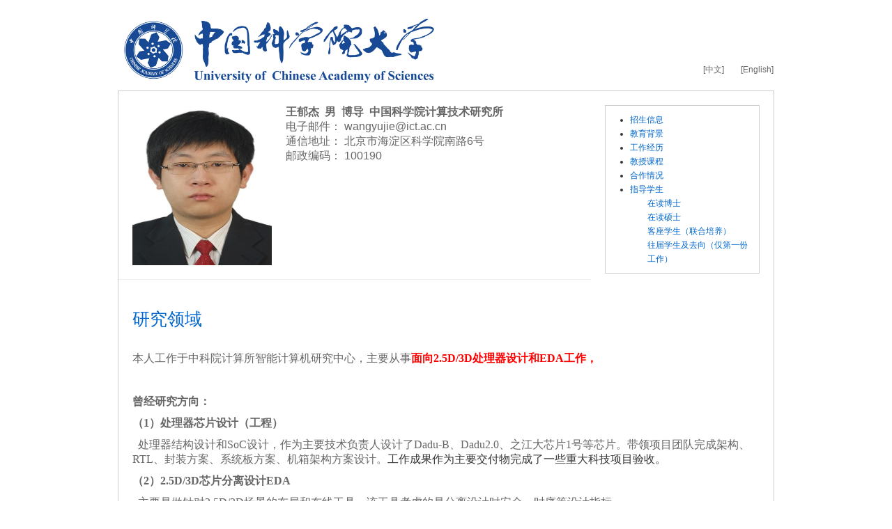

--- FILE ---
content_type: text/html;charset=UTF-8
request_url: https://people.ucas.ac.cn/~wangyujie
body_size: 4223
content:
<!DOCTYPE html>
<!--[if lt IE 7]><html class="no-js lt-ie7" lang="zh"><![endif]-->
<!--[if IE 7]> <html class="no-js ie7" lang="zh"> <![endif]-->
<!--[if IE 8]> <html class="no-js ie8" lang="zh"> <![endif]-->
<!--[if IE 9]> <html class="no-js ie9" lang="zh"> <![endif]-->
<!--[if IE 10]><html class="no-js ie ie10 lt-ie11" lang="zh"><![endif]-->
<!--[if !IE]><!-->
<html class="no-js" lang="zh">
<!--<![endif]-->
<head>
<title>王郁杰-中国科学院大学-UCAS</title>
<meta http-equiv="Content-Type" content="text/html; charset=UTF-8">
<meta name="viewport" content="width=device-width, initial-scale=1.0">

<!-- // base css -->
<link href="/resources/stylelib/base.css" rel="stylesheet"	type="text/css" />
<!-- // plugins css -->

<!-- // theme css -->
<link href="/resources/stylelib/theme_default/myzone.css" rel="stylesheet" type="text/css" />
<link href="/resources/stylelib/theme_default/homePage.css" rel="stylesheet" type="text/css" />

<!-- // head js -->
<script src="/resources/stylelib/plugins/modernizr.js"></script>
</head>
<body id="myzone3">
	<div id="header">
		<div class="container">
			<a id="logo" class="brand" href="#"> 
				<img src="/self/img/logo-ucas.png">
			</a>
			<div class="b-topbar">
				<a href="/~wangyujie">[中文]</a>
					 	 <a href="/~wangyujie?language=en">[English]</a>
					</div>
		</div>
	</div>
	<div id="main-content">
		<div class="container">
			<div class="b-menu">
				<ul style="list-style-type:disc">
					<li>
							<a href="# 794367">
							招生信息</a>
								<ul>
									</ul>
							</li>
						<li>
							<a href="# 794370">
							教育背景</a>
								<ul>
									</ul>
							</li>
						<li>
							<a href="# 794373">
							工作经历</a>
								<ul>
									</ul>
							</li>
						<li>
							<a href="# 794376">
							教授课程</a>
								<ul>
									</ul>
							</li>
						<li>
							<a href="# 794386">
							合作情况</a>
								<ul>
									</ul>
							</li>
						<li>
							<a href="# 855991">
							指导学生</a>
								<ul>
									<li>
											<a href="# 855992">
											在读博士</a>
											</li>
										<li>
											<a href="# 855993">
											在读硕士</a>
											</li>
										<li>
											<a href="# 857545">
											客座学生（联合培养）</a>
											</li>
										<li>
											<a href="# 1089525">
											往届学生及去向（仅第一份工作）</a>
											</li>
										</ul>
							</li>
						</ul>
			</div>
			<!--//b-menu:end-->

			<div class="b-pinfo">
			
				<div class="bp-title" id=" 794365">
				基本信息</div>
				<img class="bp-photo"
						src="/self/img/8d489392-0c5a-407d-8747-5fc125308ec7.jpg" alt="">
				<div class="bp-enty"> 
					<p><font size="3"><b>王郁杰&nbsp;&nbsp;男&nbsp;&nbsp;博导&nbsp;&nbsp;中国科学院计算技术研究所<br></b>电子邮件： wangyujie@ict.ac.cn<br>通信地址： 北京市海淀区科学院南路6号<br>邮政编码： 100190</font><br></p></div>
			</div>

			<div class="m-itme">
						<h3 class="mi-t">
							<span id=" 794366">
							研究领域</span>
						</h3>
						<div class="mi-box">
							<div class="mib-c">
								<p></p><p></p><p></p><p></p><p></p><p></p><p></p><p></p><p></p><p></p><p></p><p></p><p></p><p></p><p></p><p></p><p></p><p></p><p></p><p></p><p><font size="3" face="宋体,SimSun">本人工作于中科院计算所智能计算机研究中心，主要从事<b><font color="#ff0000">面向2.5D/3D处理器设计和EDA工作，</font></b></font></p><p><font size="3" face="宋体,SimSun"><font color="#ff0000"><br></font></font></p><p><font size="3" face="宋体,SimSun"><b>曾经研究方向：</b></font></p><p><font size="3" face="宋体,SimSun"><b>（1）处理器芯片设计（工程）</b></font></p><p><font size="3" face="宋体,SimSun">&nbsp; 处理器结构设计和SoC设计，作为主要技术负责人设计了Dadu-B、Dadu2.0、之江大芯片1号等芯片。带领项目团队完成架构、RTL、封装方案、系统板方案、机箱架构方案设计。<font size="3"><span style="color: rgb(51, 51, 51);">工作成果作为主要交付物完成了一些重大科技项目验收。</span></font></font></p><p><font size="3" face="宋体,SimSun"><b>（2）2.5D/3D芯片分离设计EDA</b></font></p><p><font size="3" face="宋体,SimSun">&nbsp; 主要是做针对2.5D/3D场景的布局和布线工具，该工具考虑的是分离设计时安全、时序等设计指标。</font></p><p><font size="3" face="宋体,SimSun"><br></font></p><p><font size="3" face="宋体,SimSun"><b>现在研究方向：</b></font></p><p><font face="宋体,SimSun"><b><font size="3">（1）2.5D、3.5D处理器架构-封装协同设计（STCO）</font></b></font></p><p><font face="宋体,SimSun"><b><font size="3">（2）先进封装基板设计（偏互联结构）。</font></b></font></p><p><font face="宋体,SimSun"><b><font size="3">（3）大尺寸基板物理设计EDA（布局、布线、供电）</font></b></font></p><p><br></p><p></p><p></p><p></p><p></p><p></p><p></p><p></p><p></p><p></p><p></p><p></p><p></p><p></p><p></p><p></p><p></p><p></p><p></p><p></p><p></p><p></p></div>
						</div>
						<!--//mi-box:end-->

						</div>
				<div class="m-itme">
						<h3 class="mi-t">
							<span id=" 794367">
							招生信息</span>
						</h3>
						<div class="mi-box">
							<div class="mib-c">
								<p></p><p></p><p></p><p></p><p></p><p></p><p></p><p></p><p></p><p></p><p></p><p></p><p></p><p></p><p></p><p></p><p></p><p></p><p></p><p></p><p></p><p></p><p></p><p></p><p></p><p></p><p></p><p></p><p></p><p></p><p></p><p></p><p></p><p></p><p></p><p></p><p></p><p></p><p></p><p></p><p></p><p></p><p></p><p><font color="#FF0000" face="宋体,SimSun" size="3">在<b>中科院计算所</b>和<b>国科大杭高院智能学院</b>有26级招生名额，欢迎</font><font color="#ff0000" face="宋体,SimSun" size="3">有志于毕业后从事2.5D/3D架构和EDA设计相关工作的同学报考。</font></p><p><font face="宋体,SimSun" size="3"><b><font color="#ff0000"><font color="#ff0000"><b>请仔细阅读我的研究</b></font></font></b><font color="#ff0000"><font color="#ff0000">方向再报考</font></font><b><font color="#ff0000"><font color="#ff0000"><b>，</b></font></font></b><font color="#ff0000"><font color="#ff0000">以免对研究方向不感兴趣</font>耽误双方的时间</font></font></p><p><font color="#ff0000" face="宋体,SimSun" size="3"><br></font></p><p><font face="宋体,SimSun" size="3">集成电路EDA方向需要学很多东西，我希望我的学生满足以下要求中<b><font color="#ff0000">至少一点</font>：</b></font></p><p><font face="宋体,SimSun" size="3">（1）最好具有集成电路设计或FPGA开发经验；</font></p><p><font face="宋体,SimSun" size="3">（2）有算法背景，熟悉C++、python、matlab任意一门语言；</font></p><p><font face="宋体,SimSun" size="3">（3）参与过电赛、蓝桥杯这类现场做题的比赛<font face="宋体,SimSun">（比赛名称仅用于举例，不代表重要）</font>；</font></p><p><font face="宋体,SimSun" size="3">（4）在校期间有进实验室做项目经历，并且有始有终做了一年以上；</font></p><p><font face="宋体,SimSun" size="3">（5）如果没有比赛和项目经历，在校期间积极参与社团、艺术、竞技、学生工作并且取得过成绩也好。</font></p><p><font face="宋体,SimSun" size="3">大学时代生活就应该是丰富的，每个人都从自己的路走过，哪条路走好了都是优秀的。客观上很少有学生能做到以上全部要求（我自己也做不到），其实只要在一个方面上取得过成绩就好。只要你够聪明、肯努力，成功不是问题。</font></p><p><font size="3" face="宋体,SimSun"><br></font></p><p><font size="3" face="宋体,SimSun">也面向电子、计算机大类招收客座（实习）研究生，与统招学生一起科研学习，欢迎投简历。</font></p><p></p><p></p><p></p><p></p><p></p><p></p><p></p><p></p><p></p><p></p><p></p><p></p><p></p><p></p><p></p><p></p><p></p><p></p><p></p><p></p><p></p><p></p><p></p><p></p><p></p><p></p><p></p><p></p><p></p><p></p><p></p><p></p><p></p><p></p><p></p><p></p><p></p><p></p><p></p><p></p><p></p><p></p><p></p></div>
						</div>
						<!--//mi-box:end-->

						<div class="mi-box">
										<h5 class="mib-t" id=" 794368">
										招生专业</h5>
										
										<div class="mib-c">
				                                081201-计算机系统结构</br>081203-计算机应用技术</br></div>
									</div>
								<div class="mi-box">
										<h5 class="mib-t" id=" 794369">
										招生方向</h5>
										
										<div class="mib-c">
				                                数字集成电路设计,EDA,加速器设计</br></div>
									</div>
								</div>
				<div class="m-itme">
						<h3 class="mi-t">
							<span id=" 794370">
							教育背景</span>
						</h3>
						<div class="mi-box">
							<div class="mib-c">
								2014-09--2016-10&nbsp;&nbsp;&nbsp;Texas A&M University&nbsp;&nbsp;&nbsp;联合培养博士</br>2011-09--2017-06&nbsp;&nbsp;&nbsp;南开大学&nbsp;&nbsp;&nbsp;工学博士</br>2007-09--2011-06&nbsp;&nbsp;&nbsp;南开大学&nbsp;&nbsp;&nbsp;工学学士</br></div>
						</div>
						<!--//mi-box:end-->

						</div>
				<div class="m-itme">
						<h3 class="mi-t">
							<span id=" 794373">
							工作经历</span>
						</h3>
						<div class="mi-box">
							<div class="mib-c">
								<p></p><p></p><p></p></div>
						</div>
						<!--//mi-box:end-->

						<div class="mi-box">
										<h5 class="mib-t" id=" 794374">
										工作简历</h5>
										
										<div class="mib-c">
				                                2020-09~现在,&nbsp;中国科学院计算技术研究所,&nbsp;副研究员</br>2017-08~2020-09,中国科学院计算技术研究所,&nbsp;助理研究员</br></div>
									</div>
								<div class="mi-box">
										<h5 class="mib-t" id=" 794375">
										社会兼职</h5>
										
										<div class="mib-c">
				                                2023-12-31-今,CCF容错专委, 常委<br/>2023-12-31-今,CCF集成电路专委, 常委<br/></div>
									</div>
								</div>
				<div class="m-itme">
						<h3 class="mi-t">
							<span id=" 794376">
							教授课程</span>
						</h3>
						<div class="mi-box">
							<div class="mib-c">
								集成电路与SOC设计基础</br></div>
						</div>
						<!--//mi-box:end-->

						</div>
				<div class="m-itme">
						<h3 class="mi-t">
							<span id=" 794386">
							合作情况</span>
						</h3>
						<div class="mi-box">
							<div class="mib-c">
								<p></p><p></p><p></p><p><font face="宋体,SimSun" size="3">和南开大学、Texas A&amp;M University、电子科技大学、中山大学、浙江大学均有项目合作。</font></p><p></p><p></p><p></p><p></p></div>
						</div>
						<!--//mi-box:end-->

						</div>
				<div class="m-itme">
						<h3 class="mi-t">
							<span id=" 855991">
							指导学生</span>
						</h3>
						<div class="mi-box">
							<div class="mib-c">
								
                                 &nbsp;&nbsp;&nbsp;
                            </div>
						</div>
						<!--//mi-box:end-->

						<div class="mi-box">
										<h5 class="mib-t" id=" 855992">
										在读博士</h5>
										
										<div class="mib-c">
				                                <p></p><p></p><p></p><p></p><p></p><p></p><p></p><p></p><p></p><p></p><p></p><p></p><p></p><p></p><p></p><p></p><p></p><p></p><p></p><p></p><p></p><p><font face="times new roman" size="3">袁玎</font></p><p></p><p></p><p></p><p></p><p></p><p></p><p></p><p></p><p></p><p></p><p></p><p></p><p></p><p></p><p></p><p></p><p></p><p></p><p></p><p></p></div>
									</div>
								<div class="mi-box">
										<h5 class="mib-t" id=" 855993">
										在读硕士</h5>
										
										<div class="mib-c">
				                                <p></p><p></p><p></p><p></p><p></p><p></p><p></p><p></p><p></p><p></p><p></p><p></p><p></p><p></p><p><font size="3" face="times new roman"></font></p><p><font size="3" face="宋体,SimSun">李捷<br></font></p><p><font size="3" face="宋体,SimSun">朱纪翔</font></p><p><font size="3" face="宋体,SimSun">胡义康（协助指导）</font></p><p><font size="3" face="宋体,SimSun">林啸堃</font></p><p><font size="3" face="宋体,SimSun">张白亮</font></p><p><font size="3" face="宋体,SimSun">沈祺俊</font></p><p><font size="3" face="宋体,SimSun">沈创</font></p><p><font size="3" face="宋体,SimSun">张锟</font></p><p></p><p></p><p></p><p></p><p></p><p></p><p></p><p></p><p></p><p></p><p></p><p></p><p></p><p></p><p></p></div>
									</div>
								<div class="mi-box">
										<h5 class="mib-t" id=" 857545">
										客座学生（联合培养）</h5>
										
										<div class="mib-c">
				                                <p></p><p></p><p></p><p></p><p></p><p></p><p></p><p></p><p></p><p></p><p><font face="宋体,SimSun"><span style="font-size: 16px;">薛兴华（2017级硕士）<br></span></font></p><p><font face="宋体,SimSun"><span style="font-size: 16px;">董珊珊（2017级硕士）</span></font></p><p><font face="宋体,SimSun"><span style="font-size: 16px;">杨军（2018级硕士）</span></font></p><p><font face="宋体,SimSun"><span style="font-size: 16px;">李倍（2018级硕士）</span></font></p><p><font face="宋体,SimSun"><span style="font-size: 16px;">武乐乐（2018级硕士）</span></font></p><p><font face="宋体,SimSun"><span style="font-size: 16px;">王朝阳（2018级硕士）</span></font></p><p><font face="宋体,SimSun"><span style="font-size: 16px;">蒙宇霆（2018级硕士）</span></font></p><p><font face="宋体,SimSun"><span style="font-size: 16px;">吴贵阳（2019级硕士）<br></span></font></p><p><font face="宋体,SimSun"><span style="font-size: 16px;">岑姣（2020级硕士）<br></span></font></p><p><font face="宋体,SimSun"><span style="font-size: 16px;">高健珍（2020级硕士）</span></font></p><p><font face="宋体,SimSun"><span style="font-size: 16px;">武传意（2021级硕士）</span></font></p><p></p><p></p><p></p><p></p><p></p><p></p><p></p><p></p><p></p><p></p><p></p><p></p><p></p><p></p><p></p></div>
									</div>
								<div class="mi-box">
										<h5 class="mib-t" id=" 1089525">
										往届学生及去向（仅第一份工作）</h5>
										
										<div class="mib-c">
				                                <p></p><p></p><p><font face="times new roman" size="3">路徐鹏凯，联发科</font></p><p style="text-wrap: wrap;"><font face="times new roman" size="3">刘莹灿，兆芯<br></font></p><p style="text-wrap: wrap;"><font face="times new roman" size="3">周珏磊（协助指导），芯原</font></p><p style="text-wrap: wrap;"><font face="times new roman" size="3"></font></p><p><font face="times new roman" size="3">苗田，海思</font></p><p><font face="times new roman" size="3">梁锡豪，网易</font></p><p><font face="times new roman" size="3">许涛涛，谦禾益邦</font></p><p><font face="times new roman" size="3">陈楚杰，海外深造</font></p><p><font face="times new roman" size="3">李敬轩（协助指导），海思</font></p><p></p><p></p></div>
									</div>
								</div>
				</div>
	</div>
	<div id="footer">
		<div class="container">声明：导师网页信息由导师个人维护，仅代表导师本人。教师系统仅提供信息存储空间服务。<br>2013 &copy; 中国科学院大学，网络信息中心.</div>
	</div>
		</body>
</html>
